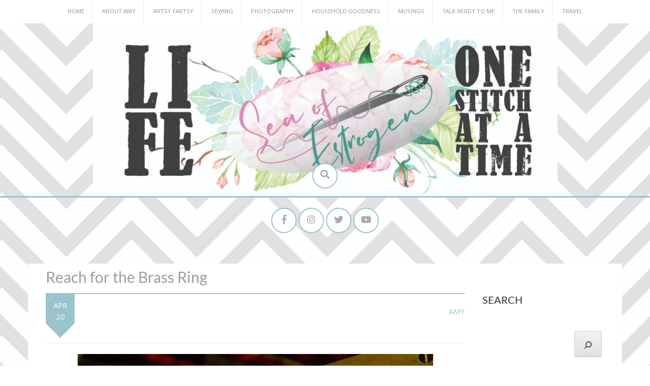

--- FILE ---
content_type: text/html; charset=UTF-8
request_url: https://seaofestrogen.com/2016/04/reach-for-the-brass-ring/
body_size: 17351
content:
<!DOCTYPE html>
<html lang="en-US">
<head>
    <meta charset="UTF-8">
    <meta name="viewport" content="width=device-width, initial-scale=1">
    <link rel="profile" href="http://gmpg.org/xfn/11">
    <link rel="pingback" href="https://seaofestrogen.com/xmlrpc.php">

    <title>Reach for the Brass Ring &#8211; Swimming In A Sea of Estrogen</title>
			<style>
			.spoontalk-social
			{
			color: white !important;
			text-align: center !important;
			margin-bottom:5px;
			border-radius:1%;

		    background:#FF99B3;
	
			line-height: 25px !important;
			width: 30px !important;
			height: 24px !important;
			font-size: 1em !important;
						
	
			}
			
		
.alignment { text-align:left; }
</style>
<meta name='robots' content='max-image-preview:large' />
	<style>img:is([sizes="auto" i], [sizes^="auto," i]) { contain-intrinsic-size: 3000px 1500px }</style>
	<link rel='dns-prefetch' href='//www.googletagmanager.com' />
<link rel='dns-prefetch' href='//fonts.googleapis.com' />
<link rel='dns-prefetch' href='//fonts.bunny.net' />
<link rel='dns-prefetch' href='//cdn.openshareweb.com' />
<link rel='dns-prefetch' href='//cdn.shareaholic.net' />
<link rel='dns-prefetch' href='//www.shareaholic.net' />
<link rel='dns-prefetch' href='//analytics.shareaholic.com' />
<link rel='dns-prefetch' href='//recs.shareaholic.com' />
<link rel='dns-prefetch' href='//partner.shareaholic.com' />
<link rel="alternate" type="application/rss+xml" title="Swimming In A Sea of Estrogen &raquo; Feed" href="https://seaofestrogen.com/feed/" />
<link rel="alternate" type="application/rss+xml" title="Swimming In A Sea of Estrogen &raquo; Comments Feed" href="https://seaofestrogen.com/comments/feed/" />
<!-- Shareaholic - https://www.shareaholic.com -->
<link rel='preload' href='//cdn.shareaholic.net/assets/pub/shareaholic.js' as='script'/>
<script data-no-minify='1' data-cfasync='false'>
_SHR_SETTINGS = {"endpoints":{"local_recs_url":"https:\/\/seaofestrogen.com\/wp-admin\/admin-ajax.php?action=shareaholic_permalink_related","ajax_url":"https:\/\/seaofestrogen.com\/wp-admin\/admin-ajax.php"},"site_id":"0ebf7d73c41d333ae7f3fca4d20be751","url_components":{"year":"2016","monthnum":"04","day":"20","hour":"18","minute":"30","second":"06","post_id":"13411","postname":"reach-for-the-brass-ring","category":"musings"}};
</script>
<script data-no-minify='1' data-cfasync='false' src='//cdn.shareaholic.net/assets/pub/shareaholic.js' data-shr-siteid='0ebf7d73c41d333ae7f3fca4d20be751' async ></script>

<!-- Shareaholic Content Tags -->
<meta name='shareaholic:site_name' content='Swimming In A Sea of Estrogen' />
<meta name='shareaholic:language' content='en-US' />
<meta name='shareaholic:url' content='https://seaofestrogen.com/2016/04/reach-for-the-brass-ring/' />
<meta name='shareaholic:keywords' content='tag:amy, tag:family, tag:inspiring words, tag:nana, cat:musings, type:post' />
<meta name='shareaholic:article_published_time' content='2016-04-20T18:30:06-07:00' />
<meta name='shareaholic:article_modified_time' content='2016-05-17T14:57:08-07:00' />
<meta name='shareaholic:shareable_page' content='true' />
<meta name='shareaholic:article_author_name' content='Amy' />
<meta name='shareaholic:site_id' content='0ebf7d73c41d333ae7f3fca4d20be751' />
<meta name='shareaholic:wp_version' content='9.7.13' />
<meta name='shareaholic:image' content='https://seaofestrogen.com/wp-content/uploads/2016/04/Luxe-Adventure-Traveler-Missoula-Montana-3-300x225.jpg' />
<!-- Shareaholic Content Tags End -->
<script type="text/javascript">
/* <![CDATA[ */
window._wpemojiSettings = {"baseUrl":"https:\/\/s.w.org\/images\/core\/emoji\/16.0.1\/72x72\/","ext":".png","svgUrl":"https:\/\/s.w.org\/images\/core\/emoji\/16.0.1\/svg\/","svgExt":".svg","source":{"concatemoji":"https:\/\/seaofestrogen.com\/wp-includes\/js\/wp-emoji-release.min.js?ver=6.8.3"}};
/*! This file is auto-generated */
!function(s,n){var o,i,e;function c(e){try{var t={supportTests:e,timestamp:(new Date).valueOf()};sessionStorage.setItem(o,JSON.stringify(t))}catch(e){}}function p(e,t,n){e.clearRect(0,0,e.canvas.width,e.canvas.height),e.fillText(t,0,0);var t=new Uint32Array(e.getImageData(0,0,e.canvas.width,e.canvas.height).data),a=(e.clearRect(0,0,e.canvas.width,e.canvas.height),e.fillText(n,0,0),new Uint32Array(e.getImageData(0,0,e.canvas.width,e.canvas.height).data));return t.every(function(e,t){return e===a[t]})}function u(e,t){e.clearRect(0,0,e.canvas.width,e.canvas.height),e.fillText(t,0,0);for(var n=e.getImageData(16,16,1,1),a=0;a<n.data.length;a++)if(0!==n.data[a])return!1;return!0}function f(e,t,n,a){switch(t){case"flag":return n(e,"\ud83c\udff3\ufe0f\u200d\u26a7\ufe0f","\ud83c\udff3\ufe0f\u200b\u26a7\ufe0f")?!1:!n(e,"\ud83c\udde8\ud83c\uddf6","\ud83c\udde8\u200b\ud83c\uddf6")&&!n(e,"\ud83c\udff4\udb40\udc67\udb40\udc62\udb40\udc65\udb40\udc6e\udb40\udc67\udb40\udc7f","\ud83c\udff4\u200b\udb40\udc67\u200b\udb40\udc62\u200b\udb40\udc65\u200b\udb40\udc6e\u200b\udb40\udc67\u200b\udb40\udc7f");case"emoji":return!a(e,"\ud83e\udedf")}return!1}function g(e,t,n,a){var r="undefined"!=typeof WorkerGlobalScope&&self instanceof WorkerGlobalScope?new OffscreenCanvas(300,150):s.createElement("canvas"),o=r.getContext("2d",{willReadFrequently:!0}),i=(o.textBaseline="top",o.font="600 32px Arial",{});return e.forEach(function(e){i[e]=t(o,e,n,a)}),i}function t(e){var t=s.createElement("script");t.src=e,t.defer=!0,s.head.appendChild(t)}"undefined"!=typeof Promise&&(o="wpEmojiSettingsSupports",i=["flag","emoji"],n.supports={everything:!0,everythingExceptFlag:!0},e=new Promise(function(e){s.addEventListener("DOMContentLoaded",e,{once:!0})}),new Promise(function(t){var n=function(){try{var e=JSON.parse(sessionStorage.getItem(o));if("object"==typeof e&&"number"==typeof e.timestamp&&(new Date).valueOf()<e.timestamp+604800&&"object"==typeof e.supportTests)return e.supportTests}catch(e){}return null}();if(!n){if("undefined"!=typeof Worker&&"undefined"!=typeof OffscreenCanvas&&"undefined"!=typeof URL&&URL.createObjectURL&&"undefined"!=typeof Blob)try{var e="postMessage("+g.toString()+"("+[JSON.stringify(i),f.toString(),p.toString(),u.toString()].join(",")+"));",a=new Blob([e],{type:"text/javascript"}),r=new Worker(URL.createObjectURL(a),{name:"wpTestEmojiSupports"});return void(r.onmessage=function(e){c(n=e.data),r.terminate(),t(n)})}catch(e){}c(n=g(i,f,p,u))}t(n)}).then(function(e){for(var t in e)n.supports[t]=e[t],n.supports.everything=n.supports.everything&&n.supports[t],"flag"!==t&&(n.supports.everythingExceptFlag=n.supports.everythingExceptFlag&&n.supports[t]);n.supports.everythingExceptFlag=n.supports.everythingExceptFlag&&!n.supports.flag,n.DOMReady=!1,n.readyCallback=function(){n.DOMReady=!0}}).then(function(){return e}).then(function(){var e;n.supports.everything||(n.readyCallback(),(e=n.source||{}).concatemoji?t(e.concatemoji):e.wpemoji&&e.twemoji&&(t(e.twemoji),t(e.wpemoji)))}))}((window,document),window._wpemojiSettings);
/* ]]> */
</script>
<style id='wp-emoji-styles-inline-css' type='text/css'>

	img.wp-smiley, img.emoji {
		display: inline !important;
		border: none !important;
		box-shadow: none !important;
		height: 1em !important;
		width: 1em !important;
		margin: 0 0.07em !important;
		vertical-align: -0.1em !important;
		background: none !important;
		padding: 0 !important;
	}
</style>
<link rel='stylesheet' id='wp-block-library-css' href='https://seaofestrogen.com/wp-includes/css/dist/block-library/style.min.css?ver=6.8.3' type='text/css' media='all' />
<style id='classic-theme-styles-inline-css' type='text/css'>
/*! This file is auto-generated */
.wp-block-button__link{color:#fff;background-color:#32373c;border-radius:9999px;box-shadow:none;text-decoration:none;padding:calc(.667em + 2px) calc(1.333em + 2px);font-size:1.125em}.wp-block-file__button{background:#32373c;color:#fff;text-decoration:none}
</style>
<style id='global-styles-inline-css' type='text/css'>
:root{--wp--preset--aspect-ratio--square: 1;--wp--preset--aspect-ratio--4-3: 4/3;--wp--preset--aspect-ratio--3-4: 3/4;--wp--preset--aspect-ratio--3-2: 3/2;--wp--preset--aspect-ratio--2-3: 2/3;--wp--preset--aspect-ratio--16-9: 16/9;--wp--preset--aspect-ratio--9-16: 9/16;--wp--preset--color--black: #000000;--wp--preset--color--cyan-bluish-gray: #abb8c3;--wp--preset--color--white: #ffffff;--wp--preset--color--pale-pink: #f78da7;--wp--preset--color--vivid-red: #cf2e2e;--wp--preset--color--luminous-vivid-orange: #ff6900;--wp--preset--color--luminous-vivid-amber: #fcb900;--wp--preset--color--light-green-cyan: #7bdcb5;--wp--preset--color--vivid-green-cyan: #00d084;--wp--preset--color--pale-cyan-blue: #8ed1fc;--wp--preset--color--vivid-cyan-blue: #0693e3;--wp--preset--color--vivid-purple: #9b51e0;--wp--preset--gradient--vivid-cyan-blue-to-vivid-purple: linear-gradient(135deg,rgba(6,147,227,1) 0%,rgb(155,81,224) 100%);--wp--preset--gradient--light-green-cyan-to-vivid-green-cyan: linear-gradient(135deg,rgb(122,220,180) 0%,rgb(0,208,130) 100%);--wp--preset--gradient--luminous-vivid-amber-to-luminous-vivid-orange: linear-gradient(135deg,rgba(252,185,0,1) 0%,rgba(255,105,0,1) 100%);--wp--preset--gradient--luminous-vivid-orange-to-vivid-red: linear-gradient(135deg,rgba(255,105,0,1) 0%,rgb(207,46,46) 100%);--wp--preset--gradient--very-light-gray-to-cyan-bluish-gray: linear-gradient(135deg,rgb(238,238,238) 0%,rgb(169,184,195) 100%);--wp--preset--gradient--cool-to-warm-spectrum: linear-gradient(135deg,rgb(74,234,220) 0%,rgb(151,120,209) 20%,rgb(207,42,186) 40%,rgb(238,44,130) 60%,rgb(251,105,98) 80%,rgb(254,248,76) 100%);--wp--preset--gradient--blush-light-purple: linear-gradient(135deg,rgb(255,206,236) 0%,rgb(152,150,240) 100%);--wp--preset--gradient--blush-bordeaux: linear-gradient(135deg,rgb(254,205,165) 0%,rgb(254,45,45) 50%,rgb(107,0,62) 100%);--wp--preset--gradient--luminous-dusk: linear-gradient(135deg,rgb(255,203,112) 0%,rgb(199,81,192) 50%,rgb(65,88,208) 100%);--wp--preset--gradient--pale-ocean: linear-gradient(135deg,rgb(255,245,203) 0%,rgb(182,227,212) 50%,rgb(51,167,181) 100%);--wp--preset--gradient--electric-grass: linear-gradient(135deg,rgb(202,248,128) 0%,rgb(113,206,126) 100%);--wp--preset--gradient--midnight: linear-gradient(135deg,rgb(2,3,129) 0%,rgb(40,116,252) 100%);--wp--preset--font-size--small: 13px;--wp--preset--font-size--medium: 20px;--wp--preset--font-size--large: 36px;--wp--preset--font-size--x-large: 42px;--wp--preset--spacing--20: 0.44rem;--wp--preset--spacing--30: 0.67rem;--wp--preset--spacing--40: 1rem;--wp--preset--spacing--50: 1.5rem;--wp--preset--spacing--60: 2.25rem;--wp--preset--spacing--70: 3.38rem;--wp--preset--spacing--80: 5.06rem;--wp--preset--shadow--natural: 6px 6px 9px rgba(0, 0, 0, 0.2);--wp--preset--shadow--deep: 12px 12px 50px rgba(0, 0, 0, 0.4);--wp--preset--shadow--sharp: 6px 6px 0px rgba(0, 0, 0, 0.2);--wp--preset--shadow--outlined: 6px 6px 0px -3px rgba(255, 255, 255, 1), 6px 6px rgba(0, 0, 0, 1);--wp--preset--shadow--crisp: 6px 6px 0px rgba(0, 0, 0, 1);}:where(.is-layout-flex){gap: 0.5em;}:where(.is-layout-grid){gap: 0.5em;}body .is-layout-flex{display: flex;}.is-layout-flex{flex-wrap: wrap;align-items: center;}.is-layout-flex > :is(*, div){margin: 0;}body .is-layout-grid{display: grid;}.is-layout-grid > :is(*, div){margin: 0;}:where(.wp-block-columns.is-layout-flex){gap: 2em;}:where(.wp-block-columns.is-layout-grid){gap: 2em;}:where(.wp-block-post-template.is-layout-flex){gap: 1.25em;}:where(.wp-block-post-template.is-layout-grid){gap: 1.25em;}.has-black-color{color: var(--wp--preset--color--black) !important;}.has-cyan-bluish-gray-color{color: var(--wp--preset--color--cyan-bluish-gray) !important;}.has-white-color{color: var(--wp--preset--color--white) !important;}.has-pale-pink-color{color: var(--wp--preset--color--pale-pink) !important;}.has-vivid-red-color{color: var(--wp--preset--color--vivid-red) !important;}.has-luminous-vivid-orange-color{color: var(--wp--preset--color--luminous-vivid-orange) !important;}.has-luminous-vivid-amber-color{color: var(--wp--preset--color--luminous-vivid-amber) !important;}.has-light-green-cyan-color{color: var(--wp--preset--color--light-green-cyan) !important;}.has-vivid-green-cyan-color{color: var(--wp--preset--color--vivid-green-cyan) !important;}.has-pale-cyan-blue-color{color: var(--wp--preset--color--pale-cyan-blue) !important;}.has-vivid-cyan-blue-color{color: var(--wp--preset--color--vivid-cyan-blue) !important;}.has-vivid-purple-color{color: var(--wp--preset--color--vivid-purple) !important;}.has-black-background-color{background-color: var(--wp--preset--color--black) !important;}.has-cyan-bluish-gray-background-color{background-color: var(--wp--preset--color--cyan-bluish-gray) !important;}.has-white-background-color{background-color: var(--wp--preset--color--white) !important;}.has-pale-pink-background-color{background-color: var(--wp--preset--color--pale-pink) !important;}.has-vivid-red-background-color{background-color: var(--wp--preset--color--vivid-red) !important;}.has-luminous-vivid-orange-background-color{background-color: var(--wp--preset--color--luminous-vivid-orange) !important;}.has-luminous-vivid-amber-background-color{background-color: var(--wp--preset--color--luminous-vivid-amber) !important;}.has-light-green-cyan-background-color{background-color: var(--wp--preset--color--light-green-cyan) !important;}.has-vivid-green-cyan-background-color{background-color: var(--wp--preset--color--vivid-green-cyan) !important;}.has-pale-cyan-blue-background-color{background-color: var(--wp--preset--color--pale-cyan-blue) !important;}.has-vivid-cyan-blue-background-color{background-color: var(--wp--preset--color--vivid-cyan-blue) !important;}.has-vivid-purple-background-color{background-color: var(--wp--preset--color--vivid-purple) !important;}.has-black-border-color{border-color: var(--wp--preset--color--black) !important;}.has-cyan-bluish-gray-border-color{border-color: var(--wp--preset--color--cyan-bluish-gray) !important;}.has-white-border-color{border-color: var(--wp--preset--color--white) !important;}.has-pale-pink-border-color{border-color: var(--wp--preset--color--pale-pink) !important;}.has-vivid-red-border-color{border-color: var(--wp--preset--color--vivid-red) !important;}.has-luminous-vivid-orange-border-color{border-color: var(--wp--preset--color--luminous-vivid-orange) !important;}.has-luminous-vivid-amber-border-color{border-color: var(--wp--preset--color--luminous-vivid-amber) !important;}.has-light-green-cyan-border-color{border-color: var(--wp--preset--color--light-green-cyan) !important;}.has-vivid-green-cyan-border-color{border-color: var(--wp--preset--color--vivid-green-cyan) !important;}.has-pale-cyan-blue-border-color{border-color: var(--wp--preset--color--pale-cyan-blue) !important;}.has-vivid-cyan-blue-border-color{border-color: var(--wp--preset--color--vivid-cyan-blue) !important;}.has-vivid-purple-border-color{border-color: var(--wp--preset--color--vivid-purple) !important;}.has-vivid-cyan-blue-to-vivid-purple-gradient-background{background: var(--wp--preset--gradient--vivid-cyan-blue-to-vivid-purple) !important;}.has-light-green-cyan-to-vivid-green-cyan-gradient-background{background: var(--wp--preset--gradient--light-green-cyan-to-vivid-green-cyan) !important;}.has-luminous-vivid-amber-to-luminous-vivid-orange-gradient-background{background: var(--wp--preset--gradient--luminous-vivid-amber-to-luminous-vivid-orange) !important;}.has-luminous-vivid-orange-to-vivid-red-gradient-background{background: var(--wp--preset--gradient--luminous-vivid-orange-to-vivid-red) !important;}.has-very-light-gray-to-cyan-bluish-gray-gradient-background{background: var(--wp--preset--gradient--very-light-gray-to-cyan-bluish-gray) !important;}.has-cool-to-warm-spectrum-gradient-background{background: var(--wp--preset--gradient--cool-to-warm-spectrum) !important;}.has-blush-light-purple-gradient-background{background: var(--wp--preset--gradient--blush-light-purple) !important;}.has-blush-bordeaux-gradient-background{background: var(--wp--preset--gradient--blush-bordeaux) !important;}.has-luminous-dusk-gradient-background{background: var(--wp--preset--gradient--luminous-dusk) !important;}.has-pale-ocean-gradient-background{background: var(--wp--preset--gradient--pale-ocean) !important;}.has-electric-grass-gradient-background{background: var(--wp--preset--gradient--electric-grass) !important;}.has-midnight-gradient-background{background: var(--wp--preset--gradient--midnight) !important;}.has-small-font-size{font-size: var(--wp--preset--font-size--small) !important;}.has-medium-font-size{font-size: var(--wp--preset--font-size--medium) !important;}.has-large-font-size{font-size: var(--wp--preset--font-size--large) !important;}.has-x-large-font-size{font-size: var(--wp--preset--font-size--x-large) !important;}
:where(.wp-block-post-template.is-layout-flex){gap: 1.25em;}:where(.wp-block-post-template.is-layout-grid){gap: 1.25em;}
:where(.wp-block-columns.is-layout-flex){gap: 2em;}:where(.wp-block-columns.is-layout-grid){gap: 2em;}
:root :where(.wp-block-pullquote){font-size: 1.5em;line-height: 1.6;}
</style>
<link rel='stylesheet' id='css_for_fa_icon-css' href='https://seaofestrogen.com/wp-content/plugins/spoontalk-social-media-icons-widget/inc/css/font-awesome-4.0.3/css/font-awesome.min.css?ver=6.8.3' type='text/css' media='all' />
<link rel='stylesheet' id='css_for_hover_effect-css' href='https://seaofestrogen.com/wp-content/plugins/spoontalk-social-media-icons-widget/inc/css/hover.css?ver=6.8.3' type='text/css' media='all' />
<link rel='stylesheet' id='wp-components-css' href='https://seaofestrogen.com/wp-includes/css/dist/components/style.min.css?ver=6.8.3' type='text/css' media='all' />
<link rel='stylesheet' id='godaddy-styles-css' href='https://seaofestrogen.com/wp-content/mu-plugins/vendor/wpex/godaddy-launch/includes/Dependencies/GoDaddy/Styles/build/latest.css?ver=2.0.2' type='text/css' media='all' />
<link rel='stylesheet' id='revive-style-css' href='https://seaofestrogen.com/wp-content/themes/revive/style.css?ver=1231' type='text/css' media='all' />
<link rel='stylesheet' id='revive-title-font-css' href='//fonts.googleapis.com/css?family=Lato%3A100%2C300%2C400%2C700&#038;ver=6.8.3' type='text/css' media='all' />
<link rel='stylesheet' id='revive-body-font-css' href='//fonts.googleapis.com/css?family=Khula%3A100%2C300%2C400%2C700&#038;ver=6.8.3' type='text/css' media='all' />
<link rel='stylesheet' id='font-awesome-css' href='https://seaofestrogen.com/wp-content/themes/revive/assets/font-awesome/css/fontawesome-all.min.css?ver=6.8.3' type='text/css' media='all' />
<link rel='stylesheet' id='nivo-slider-css' href='https://seaofestrogen.com/wp-content/themes/revive/assets/css/nivo-slider.css?ver=6.8.3' type='text/css' media='all' />
<link rel='stylesheet' id='nivo-slider-skin-css' href='https://seaofestrogen.com/wp-content/themes/revive/assets/css/nivo-default/default.css?ver=6.8.3' type='text/css' media='all' />
<link rel='stylesheet' id='bootstrap-css' href='https://seaofestrogen.com/wp-content/themes/revive/assets/bootstrap/css/bootstrap.min.css?ver=6.8.3' type='text/css' media='all' />
<link rel='stylesheet' id='flex-image-css' href='https://seaofestrogen.com/wp-content/themes/revive/assets/css/jquery.flex-images.css?ver=6.8.3' type='text/css' media='all' />
<link rel='stylesheet' id='hover-css' href='https://seaofestrogen.com/wp-content/themes/revive/assets/css/hover.min.css?ver=6.8.3' type='text/css' media='all' />
<link rel='stylesheet' id='revive-main-theme-style-css' href='https://seaofestrogen.com/wp-content/themes/revive/assets/theme-styles/css/default.css' type='text/css' media='all' />
<link rel='stylesheet' id='sab-font-css' href='https://fonts.bunny.net/css?family=Lato:400,700,400italic,700italic|Architects+Daughter:400,700,400italic,700italic&#038;subset=cyrillic-ext' type='text/css' media='all' />
<link rel='stylesheet' id='gem-base-css' href='https://seaofestrogen.com/wp-content/plugins/godaddy-email-marketing-sign-up-forms/css/gem.min.css?ver=1.4.3' type='text/css' media='all' />
<script type="text/javascript" src="https://seaofestrogen.com/wp-includes/js/jquery/jquery.min.js?ver=3.7.1" id="jquery-core-js"></script>
<script type="text/javascript" src="https://seaofestrogen.com/wp-includes/js/jquery/jquery-migrate.min.js?ver=3.4.1" id="jquery-migrate-js"></script>
<script type="text/javascript" src="https://seaofestrogen.com/wp-content/themes/revive/js/jquery-scrolltofixed-min.js?ver=6.8.3" id="revive-sticky-sidebar-js-js"></script>
<script type="text/javascript" src="https://seaofestrogen.com/wp-content/themes/revive/js/custom.js?ver=6.8.3" id="revive-custom-js-js"></script>

<!-- Google tag (gtag.js) snippet added by Site Kit -->
<!-- Google Analytics snippet added by Site Kit -->
<script type="text/javascript" src="https://www.googletagmanager.com/gtag/js?id=GT-5MJD7JG" id="google_gtagjs-js" async></script>
<script type="text/javascript" id="google_gtagjs-js-after">
/* <![CDATA[ */
window.dataLayer = window.dataLayer || [];function gtag(){dataLayer.push(arguments);}
gtag("set","linker",{"domains":["seaofestrogen.com"]});
gtag("js", new Date());
gtag("set", "developer_id.dZTNiMT", true);
gtag("config", "GT-5MJD7JG");
/* ]]> */
</script>
<link rel="https://api.w.org/" href="https://seaofestrogen.com/wp-json/" /><link rel="alternate" title="JSON" type="application/json" href="https://seaofestrogen.com/wp-json/wp/v2/posts/13411" /><link rel="EditURI" type="application/rsd+xml" title="RSD" href="https://seaofestrogen.com/xmlrpc.php?rsd" />
<meta name="generator" content="WordPress 6.8.3" />
<link rel="canonical" href="https://seaofestrogen.com/2016/04/reach-for-the-brass-ring/" />
<link rel='shortlink' href='https://seaofestrogen.com/?p=13411' />
<link rel="alternate" title="oEmbed (JSON)" type="application/json+oembed" href="https://seaofestrogen.com/wp-json/oembed/1.0/embed?url=https%3A%2F%2Fseaofestrogen.com%2F2016%2F04%2Freach-for-the-brass-ring%2F" />
<link rel="alternate" title="oEmbed (XML)" type="text/xml+oembed" href="https://seaofestrogen.com/wp-json/oembed/1.0/embed?url=https%3A%2F%2Fseaofestrogen.com%2F2016%2F04%2Freach-for-the-brass-ring%2F&#038;format=xml" />
<meta name="generator" content="Site Kit by Google 1.165.0" />          <style>
          .has-post-thumbnail img.wp-post-image, 
          .attachment-twentyseventeen-featured-image.wp-post-image { display: none !important; }          
          </style>		<script type="text/javascript" async defer data-pin-color=""  data-pin-hover="true"
			src="https://seaofestrogen.com/wp-content/plugins/pinterest-pin-it-button-on-image-hover-and-post/js/pinit.js"></script>
		<style id='custom-css-mods'>#masthead #site-logo img { transform-origin: center; }.title-font, h1, h2, .section-title { font-family: Lato; }body { font-family: Khula; }#masthead h2.site-description { color: #FFF; }#masthead .site-branding #text-title-desc { display: none; }#primary-mono .contact-us .entry-header { display:none; }#top-menu{
                   float: none;
                   text-align: center;
                   }
                  #menu-my-menu ul{
                   text-align:left;
                   }
                   #footer-menu{
                   float: none;
                   text-align: center;
                   }
                 </style>	<style>
	#masthead {
			background-image: url(https://seaofestrogen.com/wp-content/uploads/2023/11/cropped-Sea-of-Estrogen-Blog-Banner-scaled-1.jpg);
			background-size: contain;
			background-position-x: center;
			background-repeat: no-repeat;
		}
	</style>	
	<style type="text/css" id="custom-background-css">
body.custom-background { background-image: url("https://seaofestrogen.com/wp-content/uploads/2015/11/chevron-graywhite-9385.png"); background-position: left top; background-size: auto; background-repeat: repeat; background-attachment: scroll; }
</style>
	<style type="text/css">.saboxplugin-wrap{-webkit-box-sizing:border-box;-moz-box-sizing:border-box;-ms-box-sizing:border-box;box-sizing:border-box;border:1px solid #eee;width:100%;clear:both;display:block;overflow:hidden;word-wrap:break-word;position:relative}.saboxplugin-wrap .saboxplugin-gravatar{float:left;padding:0 20px 20px 20px}.saboxplugin-wrap .saboxplugin-gravatar img{max-width:100px;height:auto;border-radius:0;}.saboxplugin-wrap .saboxplugin-authorname{font-size:18px;line-height:1;margin:20px 0 0 20px;display:block}.saboxplugin-wrap .saboxplugin-authorname a{text-decoration:none}.saboxplugin-wrap .saboxplugin-authorname a:focus{outline:0}.saboxplugin-wrap .saboxplugin-desc{display:block;margin:5px 20px}.saboxplugin-wrap .saboxplugin-desc a{text-decoration:underline}.saboxplugin-wrap .saboxplugin-desc p{margin:5px 0 12px}.saboxplugin-wrap .saboxplugin-web{margin:0 20px 15px;text-align:left}.saboxplugin-wrap .sab-web-position{text-align:right}.saboxplugin-wrap .saboxplugin-web a{color:#ccc;text-decoration:none}.saboxplugin-wrap .saboxplugin-socials{position:relative;display:block;background:#fcfcfc;padding:5px;border-top:1px solid #eee}.saboxplugin-wrap .saboxplugin-socials a svg{width:20px;height:20px}.saboxplugin-wrap .saboxplugin-socials a svg .st2{fill:#fff; transform-origin:center center;}.saboxplugin-wrap .saboxplugin-socials a svg .st1{fill:rgba(0,0,0,.3)}.saboxplugin-wrap .saboxplugin-socials a:hover{opacity:.8;-webkit-transition:opacity .4s;-moz-transition:opacity .4s;-o-transition:opacity .4s;transition:opacity .4s;box-shadow:none!important;-webkit-box-shadow:none!important}.saboxplugin-wrap .saboxplugin-socials .saboxplugin-icon-color{box-shadow:none;padding:0;border:0;-webkit-transition:opacity .4s;-moz-transition:opacity .4s;-o-transition:opacity .4s;transition:opacity .4s;display:inline-block;color:#fff;font-size:0;text-decoration:inherit;margin:5px;-webkit-border-radius:0;-moz-border-radius:0;-ms-border-radius:0;-o-border-radius:0;border-radius:0;overflow:hidden}.saboxplugin-wrap .saboxplugin-socials .saboxplugin-icon-grey{text-decoration:inherit;box-shadow:none;position:relative;display:-moz-inline-stack;display:inline-block;vertical-align:middle;zoom:1;margin:10px 5px;color:#444;fill:#444}.clearfix:after,.clearfix:before{content:' ';display:table;line-height:0;clear:both}.ie7 .clearfix{zoom:1}.saboxplugin-socials.sabox-colored .saboxplugin-icon-color .sab-twitch{border-color:#38245c}.saboxplugin-socials.sabox-colored .saboxplugin-icon-color .sab-behance{border-color:#003eb0}.saboxplugin-socials.sabox-colored .saboxplugin-icon-color .sab-deviantart{border-color:#036824}.saboxplugin-socials.sabox-colored .saboxplugin-icon-color .sab-digg{border-color:#00327c}.saboxplugin-socials.sabox-colored .saboxplugin-icon-color .sab-dribbble{border-color:#ba1655}.saboxplugin-socials.sabox-colored .saboxplugin-icon-color .sab-facebook{border-color:#1e2e4f}.saboxplugin-socials.sabox-colored .saboxplugin-icon-color .sab-flickr{border-color:#003576}.saboxplugin-socials.sabox-colored .saboxplugin-icon-color .sab-github{border-color:#264874}.saboxplugin-socials.sabox-colored .saboxplugin-icon-color .sab-google{border-color:#0b51c5}.saboxplugin-socials.sabox-colored .saboxplugin-icon-color .sab-html5{border-color:#902e13}.saboxplugin-socials.sabox-colored .saboxplugin-icon-color .sab-instagram{border-color:#1630aa}.saboxplugin-socials.sabox-colored .saboxplugin-icon-color .sab-linkedin{border-color:#00344f}.saboxplugin-socials.sabox-colored .saboxplugin-icon-color .sab-pinterest{border-color:#5b040e}.saboxplugin-socials.sabox-colored .saboxplugin-icon-color .sab-reddit{border-color:#992900}.saboxplugin-socials.sabox-colored .saboxplugin-icon-color .sab-rss{border-color:#a43b0a}.saboxplugin-socials.sabox-colored .saboxplugin-icon-color .sab-sharethis{border-color:#5d8420}.saboxplugin-socials.sabox-colored .saboxplugin-icon-color .sab-soundcloud{border-color:#995200}.saboxplugin-socials.sabox-colored .saboxplugin-icon-color .sab-spotify{border-color:#0f612c}.saboxplugin-socials.sabox-colored .saboxplugin-icon-color .sab-stackoverflow{border-color:#a95009}.saboxplugin-socials.sabox-colored .saboxplugin-icon-color .sab-steam{border-color:#006388}.saboxplugin-socials.sabox-colored .saboxplugin-icon-color .sab-user_email{border-color:#b84e05}.saboxplugin-socials.sabox-colored .saboxplugin-icon-color .sab-tumblr{border-color:#10151b}.saboxplugin-socials.sabox-colored .saboxplugin-icon-color .sab-twitter{border-color:#0967a0}.saboxplugin-socials.sabox-colored .saboxplugin-icon-color .sab-vimeo{border-color:#0d7091}.saboxplugin-socials.sabox-colored .saboxplugin-icon-color .sab-windows{border-color:#003f71}.saboxplugin-socials.sabox-colored .saboxplugin-icon-color .sab-whatsapp{border-color:#003f71}.saboxplugin-socials.sabox-colored .saboxplugin-icon-color .sab-wordpress{border-color:#0f3647}.saboxplugin-socials.sabox-colored .saboxplugin-icon-color .sab-yahoo{border-color:#14002d}.saboxplugin-socials.sabox-colored .saboxplugin-icon-color .sab-youtube{border-color:#900}.saboxplugin-socials.sabox-colored .saboxplugin-icon-color .sab-xing{border-color:#000202}.saboxplugin-socials.sabox-colored .saboxplugin-icon-color .sab-mixcloud{border-color:#2475a0}.saboxplugin-socials.sabox-colored .saboxplugin-icon-color .sab-vk{border-color:#243549}.saboxplugin-socials.sabox-colored .saboxplugin-icon-color .sab-medium{border-color:#00452c}.saboxplugin-socials.sabox-colored .saboxplugin-icon-color .sab-quora{border-color:#420e00}.saboxplugin-socials.sabox-colored .saboxplugin-icon-color .sab-meetup{border-color:#9b181c}.saboxplugin-socials.sabox-colored .saboxplugin-icon-color .sab-goodreads{border-color:#000}.saboxplugin-socials.sabox-colored .saboxplugin-icon-color .sab-snapchat{border-color:#999700}.saboxplugin-socials.sabox-colored .saboxplugin-icon-color .sab-500px{border-color:#00557f}.saboxplugin-socials.sabox-colored .saboxplugin-icon-color .sab-mastodont{border-color:#185886}.sabox-plus-item{margin-bottom:20px}@media screen and (max-width:480px){.saboxplugin-wrap{text-align:center}.saboxplugin-wrap .saboxplugin-gravatar{float:none;padding:20px 0;text-align:center;margin:0 auto;display:block}.saboxplugin-wrap .saboxplugin-gravatar img{float:none;display:inline-block;display:-moz-inline-stack;vertical-align:middle;zoom:1}.saboxplugin-wrap .saboxplugin-desc{margin:0 10px 20px;text-align:center}.saboxplugin-wrap .saboxplugin-authorname{text-align:center;margin:10px 0 20px}}body .saboxplugin-authorname a,body .saboxplugin-authorname a:hover{box-shadow:none;-webkit-box-shadow:none}a.sab-profile-edit{font-size:16px!important;line-height:1!important}.sab-edit-settings a,a.sab-profile-edit{color:#0073aa!important;box-shadow:none!important;-webkit-box-shadow:none!important}.sab-edit-settings{margin-right:15px;position:absolute;right:0;z-index:2;bottom:10px;line-height:20px}.sab-edit-settings i{margin-left:5px}.saboxplugin-socials{line-height:1!important}.rtl .saboxplugin-wrap .saboxplugin-gravatar{float:right}.rtl .saboxplugin-wrap .saboxplugin-authorname{display:flex;align-items:center}.rtl .saboxplugin-wrap .saboxplugin-authorname .sab-profile-edit{margin-right:10px}.rtl .sab-edit-settings{right:auto;left:0}img.sab-custom-avatar{max-width:75px;}.saboxplugin-wrap {border-color:#97c0c6;}.saboxplugin-wrap .saboxplugin-socials {border-color:#97c0c6;}.saboxplugin-wrap{ border-width: 5px; }.saboxplugin-wrap .saboxplugin-socials .saboxplugin-icon-color {-webkit-border-radius:50%;-moz-border-radius:50%;-ms-border-radius:50%;-o-border-radius:50%;border-radius:50%;}.saboxplugin-wrap .saboxplugin-socials .saboxplugin-icon-color {-webkit-transition: all 0.3s ease-in-out;-moz-transition: all 0.3s ease-in-out;-o-transition: all 0.3s ease-in-out;-ms-transition: all 0.3s ease-in-out;transition: all 0.3s ease-in-out;}.saboxplugin-wrap .saboxplugin-socials .saboxplugin-icon-color:hover,.saboxplugin-wrap .saboxplugin-socials .saboxplugin-icon-grey:hover {-webkit-transform: rotate(360deg);-moz-transform: rotate(360deg);-o-transform: rotate(360deg);-ms-transform: rotate(360deg);transform: rotate(360deg);}.saboxplugin-wrap .saboxplugin-socials .saboxplugin-icon-color svg {border-width: 1px;border-style:solid;border-radius:50%}.saboxplugin-wrap .saboxplugin-socials .saboxplugin-icon-grey {color:#018fa5; fill:#018fa5;}.saboxplugin-wrap .saboxplugin-authorname a,.saboxplugin-wrap .saboxplugin-authorname span {color:#ffffff;}.saboxplugin-wrap .saboxplugin-authorname {font-family:"Lato";}.saboxplugin-wrap .saboxplugin-desc {font-family:Architects Daughter;}.saboxplugin-wrap {margin-top:0px; margin-bottom:0px; padding: 0px 0px }.saboxplugin-wrap .saboxplugin-authorname {font-size:24px; line-height:31px;}.saboxplugin-wrap .saboxplugin-desc p, .saboxplugin-wrap .saboxplugin-desc {font-size:18px !important; line-height:25px !important;}.saboxplugin-wrap .saboxplugin-web {font-size:14px;}.saboxplugin-wrap .saboxplugin-socials a svg {width:48px;height:48px;}</style><link rel="icon" href="https://seaofestrogen.com/wp-content/uploads/2023/11/cropped-cropped-Sea-of-Estrogen-Blog-Banner-scaled-1-32x32.jpg" sizes="32x32" />
<link rel="icon" href="https://seaofestrogen.com/wp-content/uploads/2023/11/cropped-cropped-Sea-of-Estrogen-Blog-Banner-scaled-1-192x192.jpg" sizes="192x192" />
<link rel="apple-touch-icon" href="https://seaofestrogen.com/wp-content/uploads/2023/11/cropped-cropped-Sea-of-Estrogen-Blog-Banner-scaled-1-180x180.jpg" />
<meta name="msapplication-TileImage" content="https://seaofestrogen.com/wp-content/uploads/2023/11/cropped-cropped-Sea-of-Estrogen-Blog-Banner-scaled-1-270x270.jpg" />
</head>
<body class="wp-singular post-template-default single single-post postid-13411 single-format-standard custom-background wp-theme-revive group-blog">
<div id="page" class="hfeed site">
	<a class="skip-link screen-reader-text" href="#content">Skip to content</a>

    <div id="jumbosearch">
    <span class="fa fa-remove closeicon"></span>
    <div class="form">
        <form role="search" method="get" class="search-form" action="https://seaofestrogen.com/">
				<label>
					<span class="screen-reader-text">Search for:</span>
					<input type="search" class="search-field" placeholder="Search &hellip;" value="" name="s" />
				</label>
				<input type="submit" class="search-submit" value="Search" />
			</form>    </div>
</div>
    <div id="top-bar">
    <div class="container">
        <div id="top-menu">
            <div class="menu-main-menu-container"><ul id="menu-main-menu" class="menu"><li id="menu-item-6759" class="menu-item menu-item-type-custom menu-item-object-custom menu-item-home menu-item-6759"><a href="https://seaofestrogen.com/">Home</a></li>
<li id="menu-item-16590" class="menu-item menu-item-type-post_type menu-item-object-page current_page_parent menu-item-16590"><a href="https://seaofestrogen.com/about-amy/">About Amy</a></li>
<li id="menu-item-6738" class="menu-item menu-item-type-taxonomy menu-item-object-category menu-item-has-children menu-item-6738"><a href="https://seaofestrogen.com/category/artsy-fartsy/">Artsy Fartsy</a>
<ul class="sub-menu">
	<li id="menu-item-6739" class="menu-item menu-item-type-taxonomy menu-item-object-category menu-item-6739"><a href="https://seaofestrogen.com/category/artsy-fartsy/art/">Art</a></li>
	<li id="menu-item-6740" class="menu-item menu-item-type-taxonomy menu-item-object-category menu-item-6740"><a href="https://seaofestrogen.com/category/artsy-fartsy/crochet/">Crochet</a></li>
	<li id="menu-item-6742" class="menu-item menu-item-type-taxonomy menu-item-object-category menu-item-6742"><a href="https://seaofestrogen.com/category/artsy-fartsy/scrapbooking/">Scrapbooking</a></li>
	<li id="menu-item-12113" class="menu-item menu-item-type-taxonomy menu-item-object-category menu-item-12113"><a href="https://seaofestrogen.com/category/artsy-fartsy/graphic-design/">Graphic Design</a></li>
</ul>
</li>
<li id="menu-item-6743" class="menu-item menu-item-type-taxonomy menu-item-object-category menu-item-has-children menu-item-6743"><a href="https://seaofestrogen.com/category/sewing/">Sewing</a>
<ul class="sub-menu">
	<li id="menu-item-19464" class="menu-item menu-item-type-taxonomy menu-item-object-category menu-item-19464"><a href="https://seaofestrogen.com/category/sewing/historical-sewing/">Historical Sewing</a></li>
</ul>
</li>
<li id="menu-item-6741" class="menu-item menu-item-type-taxonomy menu-item-object-category menu-item-has-children menu-item-6741"><a href="https://seaofestrogen.com/category/photography/">Photography</a>
<ul class="sub-menu">
	<li id="menu-item-11369" class="menu-item menu-item-type-taxonomy menu-item-object-category menu-item-11369"><a href="https://seaofestrogen.com/category/photography/just-for-fun/">Just For Fun</a></li>
	<li id="menu-item-11427" class="menu-item menu-item-type-taxonomy menu-item-object-category menu-item-11427"><a href="https://seaofestrogen.com/category/photography/fine-art-photography/">Fine Art Photography</a></li>
	<li id="menu-item-11430" class="menu-item menu-item-type-taxonomy menu-item-object-category menu-item-11430"><a href="https://seaofestrogen.com/category/photography/nature/">Nature</a></li>
	<li id="menu-item-11371" class="menu-item menu-item-type-taxonomy menu-item-object-category menu-item-11371"><a href="https://seaofestrogen.com/category/photography/portrait/">Portrait</a></li>
	<li id="menu-item-12026" class="menu-item menu-item-type-taxonomy menu-item-object-category menu-item-12026"><a href="https://seaofestrogen.com/category/photography/seniors-teens/">Seniors &#038; Teens</a></li>
	<li id="menu-item-11955" class="menu-item menu-item-type-taxonomy menu-item-object-category menu-item-11955"><a href="https://seaofestrogen.com/category/photography/weddings/">Weddings &#038; Engagements</a></li>
</ul>
</li>
<li id="menu-item-6744" class="menu-item menu-item-type-taxonomy menu-item-object-category menu-item-has-children menu-item-6744"><a href="https://seaofestrogen.com/category/household-goodness/">Household Goodness</a>
<ul class="sub-menu">
	<li id="menu-item-6745" class="menu-item menu-item-type-taxonomy menu-item-object-category menu-item-6745"><a href="https://seaofestrogen.com/category/household-goodness/all-things-kitchen/">All Things Kitchen</a></li>
	<li id="menu-item-6746" class="menu-item menu-item-type-taxonomy menu-item-object-category menu-item-6746"><a href="https://seaofestrogen.com/category/household-goodness/gardening/">Gardening</a></li>
	<li id="menu-item-6747" class="menu-item menu-item-type-taxonomy menu-item-object-category menu-item-6747"><a href="https://seaofestrogen.com/category/household-goodness/organize-my-life/">Organize My Life</a></li>
	<li id="menu-item-6748" class="menu-item menu-item-type-taxonomy menu-item-object-category menu-item-6748"><a href="https://seaofestrogen.com/category/household-goodness/the-house/">The House</a></li>
</ul>
</li>
<li id="menu-item-6749" class="menu-item menu-item-type-taxonomy menu-item-object-category current-post-ancestor current-menu-parent current-post-parent menu-item-has-children menu-item-6749"><a href="https://seaofestrogen.com/category/musings/">Musings</a>
<ul class="sub-menu">
	<li id="menu-item-11715" class="menu-item menu-item-type-taxonomy menu-item-object-category menu-item-11715"><a href="https://seaofestrogen.com/category/disclosure/">Disclosure</a></li>
</ul>
</li>
<li id="menu-item-6750" class="menu-item menu-item-type-taxonomy menu-item-object-category menu-item-has-children menu-item-6750"><a href="https://seaofestrogen.com/category/talk-nerdy-to-me/">Talk Nerdy to Me</a>
<ul class="sub-menu">
	<li id="menu-item-6752" class="menu-item menu-item-type-taxonomy menu-item-object-category menu-item-6752"><a href="https://seaofestrogen.com/category/talk-nerdy-to-me/my-alter-ego/">My Alter Ego</a></li>
	<li id="menu-item-6753" class="menu-item menu-item-type-taxonomy menu-item-object-category menu-item-6753"><a href="https://seaofestrogen.com/category/talk-nerdy-to-me/sojourn-larp/">Sojourn LARP</a></li>
</ul>
</li>
<li id="menu-item-6754" class="menu-item menu-item-type-taxonomy menu-item-object-category menu-item-has-children menu-item-6754"><a href="https://seaofestrogen.com/category/the-family/">The Family</a>
<ul class="sub-menu">
	<li id="menu-item-6755" class="menu-item menu-item-type-taxonomy menu-item-object-category menu-item-6755"><a href="https://seaofestrogen.com/category/the-family/holidays/">Holidays</a></li>
	<li id="menu-item-6756" class="menu-item menu-item-type-taxonomy menu-item-object-category menu-item-6756"><a href="https://seaofestrogen.com/category/the-family/the-adults/">The Adults</a></li>
	<li id="menu-item-6757" class="menu-item menu-item-type-taxonomy menu-item-object-category menu-item-6757"><a href="https://seaofestrogen.com/category/the-family/the-kids/">The Kids</a></li>
</ul>
</li>
<li id="menu-item-6758" class="menu-item menu-item-type-taxonomy menu-item-object-category menu-item-6758"><a href="https://seaofestrogen.com/category/travels/">Travel</a></li>
</ul></div>        </div>
    </div>
</div>
    <header id="masthead" class="site-header" role="banner">
    <div class="container">
        <div class="site-branding">
                        <div id="text-title-desc">
                <h1 class="site-title title-font"><a href="https://seaofestrogen.com/" rel="home">Swimming In A Sea of Estrogen</a></h1>
                <h2 class="site-description">Life With Three Girls And A Boy</h2>
            </div>
        </div>
    </div>

    <div id="search-icon">
        <a id="searchicon">
            <span class="fas fa-search"></span>
        </a>
    </div>

</header><!-- #masthead -->	
	<div id="social-icons">
			<a class="social-icon hvr-glow" href="https://www.facebook.com/Swimming-in-a-Sea-of-Estrogen-286921691443717/"><i class="fab fa-facebook-f"></i></a>
		<a class="social-icon hvr-glow" href="https://www.instagram.com/swimminginaseaofestrogen/"><i class="fab fa-instagram"></i></a>
		<a class="social-icon hvr-glow" href="https://twitter.com/amyjmcintosh"><i class="fab fa-twitter"></i></a>
		<a class="social-icon hvr-glow" href="https://www.youtube.com/c/SwimminginaSeaofEstrogen"><i class="fab fa-youtube"></i></a>
		</div>

    
    <div id="featured-area-1">
<div class="container">
</div><!--.container-->
</div>            <div id="featured-area-2">
<div class="container">
</div><!--.container-->
</div>    

	<div class="mega-container">
		
			   	
		<div id="content" class="site-content container">
	<div id="primary-mono" class="content-area col-md-9">
		<main id="main" class="site-main" role="main">

		
			
<article id="post-13411" class="post-13411 post type-post status-publish format-standard has-post-thumbnail hentry category-musings tag-amy tag-family tag-inspiring-words tag-nana">
	<header class="entry-header">
		<h1 class="entry-title">Reach for the Brass Ring</h1>		
		
		<div class="entry-meta">
			<div class="postdate">
            	<span class="month">Apr</span>
				<span class="day">20</span>
            </div>
            
            <div class="author">
            	<span class="author-name"><a href="https://seaofestrogen.com/author/amybetts/">Amy</a></span>
            </div>
            
		</div><!-- .entry-meta -->
	</header><!-- .entry-header -->

	<div id="featured-image">
			<img width="750" height="563" src="https://seaofestrogen.com/wp-content/uploads/2016/04/Luxe-Adventure-Traveler-Missoula-Montana-3.jpg" class="attachment-full size-full wp-post-image" alt="Reach for the Brass Ring" decoding="async" fetchpriority="high" srcset="https://seaofestrogen.com/wp-content/uploads/2016/04/Luxe-Adventure-Traveler-Missoula-Montana-3.jpg 750w, https://seaofestrogen.com/wp-content/uploads/2016/04/Luxe-Adventure-Traveler-Missoula-Montana-3-300x225.jpg 300w, https://seaofestrogen.com/wp-content/uploads/2016/04/Luxe-Adventure-Traveler-Missoula-Montana-3-506x380.jpg 506w" sizes="(max-width: 750px) 100vw, 750px" />		</div>
			
			
	<div class="entry-content">
		<div style='display:none;' class='shareaholic-canvas' data-app='share_buttons' data-title='Reach for the Brass Ring' data-link='https://seaofestrogen.com/2016/04/reach-for-the-brass-ring/' data-app-id-name='post_above_content'></div><p><a href="https://seaofestrogen.com/wp-content/uploads/2016/04/merry-go-round-brass-ring-holder-eldridge-park.jpg"><img decoding="async" class="size-full wp-image-13414 aligncenter" src="https://seaofestrogen.com/wp-content/uploads/2016/04/merry-go-round-brass-ring-holder-eldridge-park.jpg" alt="merry-go-round-brass-ring-holder-eldridge-park" width="700" height="470" srcset="https://seaofestrogen.com/wp-content/uploads/2016/04/merry-go-round-brass-ring-holder-eldridge-park.jpg 700w, https://seaofestrogen.com/wp-content/uploads/2016/04/merry-go-round-brass-ring-holder-eldridge-park-300x201.jpg 300w, https://seaofestrogen.com/wp-content/uploads/2016/04/merry-go-round-brass-ring-holder-eldridge-park-360x242.jpg 360w, https://seaofestrogen.com/wp-content/uploads/2016/04/merry-go-round-brass-ring-holder-eldridge-park-566x380.jpg 566w" sizes="(max-width: 700px) 100vw, 700px" /></a></p>
<p>A lot of people don&#8217;t know that I was born in Missoula, Montana, my mom&#8217;s home town and the home of the University of Montana where my dad earned his PhD.  Throughout my life we have made trips to Missoula to visit family and spend time.  It is one of my absolutely favorite places, and even though I have not physically lived there for 40 years, I still consider it a &#8220;hometown&#8221;.</p>
<p><span id="more-13411"></span></p>
<p><a href="https://seaofestrogen.com/wp-content/uploads/2016/04/Luxe-Adventure-Traveler-Missoula-Montana-3.jpg"><img decoding="async" class="size-full wp-image-13412 aligncenter" src="https://seaofestrogen.com/wp-content/uploads/2016/04/Luxe-Adventure-Traveler-Missoula-Montana-3.jpg" alt="Luxe-Adventure-Traveler-Missoula-Montana-3" width="750" height="563" srcset="https://seaofestrogen.com/wp-content/uploads/2016/04/Luxe-Adventure-Traveler-Missoula-Montana-3.jpg 750w, https://seaofestrogen.com/wp-content/uploads/2016/04/Luxe-Adventure-Traveler-Missoula-Montana-3-300x225.jpg 300w, https://seaofestrogen.com/wp-content/uploads/2016/04/Luxe-Adventure-Traveler-Missoula-Montana-3-506x380.jpg 506w" sizes="(max-width: 750px) 100vw, 750px" /></a></p>
<p>There is a carousel in Missoula, and it is one of our favorite places to visit when we go there.  My mom is sometimes more enthusiastic about going after the rings than any of the rest of us, and she always has a HUGE smile on her face when she is riding it.</p>
<p>Recently, I reposted this picture of my mom from a trip we took to Missoula in 2010.  Unfortunately, we were there to celebrate the life of my uncle who had just passed away, so the trip itself wasn&#8217;t made for a fun reason; however, my mom and I made sure we took the girls to do some fun stuff while we were there, including riding the carousel.  Emma was training for the State Track Meet, and she wasn&#8217;t able to go with us.</p>
<p style="text-align: center;"><a href="https://seaofestrogen.com/wp-content/uploads/2016/04/31763_1478363767198_677537_n.jpg"><br />
<img loading="lazy" decoding="async" class="wp-image-13415 size-full aligncenter" src="https://seaofestrogen.com/wp-content/uploads/2016/04/31763_1478363767198_677537_n.jpg" alt="31763_1478363767198_677537_n" width="514" height="719" srcset="https://seaofestrogen.com/wp-content/uploads/2016/04/31763_1478363767198_677537_n.jpg 514w, https://seaofestrogen.com/wp-content/uploads/2016/04/31763_1478363767198_677537_n-214x300.jpg 214w, https://seaofestrogen.com/wp-content/uploads/2016/04/31763_1478363767198_677537_n-300x420.jpg 300w, https://seaofestrogen.com/wp-content/uploads/2016/04/31763_1478363767198_677537_n-272x380.jpg 272w" sizes="auto, (max-width: 514px) 100vw, 514px" /></a><a href="https://seaofestrogen.com/wp-content/uploads/2011/02/img_5857rev-0.jpg"><img loading="lazy" decoding="async" class="alignnone wp-image-4407 size-medium" src="https://seaofestrogen.com/wp-content/uploads/2011/02/img_5857rev-0-214x300.jpg" alt="img_5857" width="214" height="300" srcset="https://seaofestrogen.com/wp-content/uploads/2011/02/img_5857rev-0-214x300.jpg 214w, https://seaofestrogen.com/wp-content/uploads/2011/02/img_5857rev-0-731x1024.jpg 731w, https://seaofestrogen.com/wp-content/uploads/2011/02/img_5857rev-0-271x380.jpg 271w, https://seaofestrogen.com/wp-content/uploads/2011/02/img_5857rev-0.jpg 1500w" sizes="auto, (max-width: 214px) 100vw, 214px" /></a> <a href="https://seaofestrogen.com/wp-content/uploads/2011/02/img_5822rev-0.jpg"><img loading="lazy" decoding="async" class="alignnone wp-image-4406 size-medium" src="https://seaofestrogen.com/wp-content/uploads/2011/02/img_5822rev-0-214x300.jpg" alt="img_5822" width="214" height="300" srcset="https://seaofestrogen.com/wp-content/uploads/2011/02/img_5822rev-0-214x300.jpg 214w, https://seaofestrogen.com/wp-content/uploads/2011/02/img_5822rev-0-731x1024.jpg 731w, https://seaofestrogen.com/wp-content/uploads/2011/02/img_5822rev-0-271x380.jpg 271w, https://seaofestrogen.com/wp-content/uploads/2011/02/img_5822rev-0.jpg 1500w" sizes="auto, (max-width: 214px) 100vw, 214px" /></a></p>
<p>I posted this picture of my mom because she has worked really hard over the last three months to be more fit and healthy, and she rocked her goals.  When I posted it, she replied to a comment with this statement:</p>
<blockquote><p>Thank you&#8230;love riding the carousel with my kiddos and reaching for the brass ring!!</p></blockquote>
<p>Her comment brought to mind life in general and the habit some people (including myself) get into of just going through the motions and grinding through each day with a mundane attitude.</p>
<p>It made me think about reaching for the brass ring.</p>
<p>On the carousel, kids and adults alike will strain against their belts and reach as far as they can just to try to grab a ring with the ultimate goal of getting the brass one.</p>
<p><a href="https://seaofestrogen.com/wp-content/uploads/2016/04/quote-it-is-not-enough-to-reach-for-the-brass-ring-you-must-also-enjoy-the-merry-go-round-julie-andrews-323338.jpg"><img loading="lazy" decoding="async" class="size-full wp-image-13416 aligncenter" src="https://seaofestrogen.com/wp-content/uploads/2016/04/quote-it-is-not-enough-to-reach-for-the-brass-ring-you-must-also-enjoy-the-merry-go-round-julie-andrews-323338.jpg" alt="quote-it-is-not-enough-to-reach-for-the-brass-ring-you-must-also-enjoy-the-merry-go-round-julie-andrews-323338" width="850" height="400" srcset="https://seaofestrogen.com/wp-content/uploads/2016/04/quote-it-is-not-enough-to-reach-for-the-brass-ring-you-must-also-enjoy-the-merry-go-round-julie-andrews-323338.jpg 850w, https://seaofestrogen.com/wp-content/uploads/2016/04/quote-it-is-not-enough-to-reach-for-the-brass-ring-you-must-also-enjoy-the-merry-go-round-julie-andrews-323338-300x141.jpg 300w, https://seaofestrogen.com/wp-content/uploads/2016/04/quote-it-is-not-enough-to-reach-for-the-brass-ring-you-must-also-enjoy-the-merry-go-round-julie-andrews-323338-768x361.jpg 768w, https://seaofestrogen.com/wp-content/uploads/2016/04/quote-it-is-not-enough-to-reach-for-the-brass-ring-you-must-also-enjoy-the-merry-go-round-julie-andrews-323338-808x380.jpg 808w" sizes="auto, (max-width: 850px) 100vw, 850px" /></a></p>
<p>Why don&#8217;t we work so hard in life reaching for the proverbial brass ring?  Enjoying the hell out of the ride we&#8217;re on, but always reaching and striving for more?</p>
<p>I have watched so many people (including myself) living their lives just going through the motions, and I refuse to do that anymore.  I am going to reach and stretch, and I am going to live my life having fun!</p>
<p>Thank you, Mom, for the inspiration, though I doubt you knew you even gave it.  You are the perfect example of constantly reaching for more and enjoying yourself, and I only hope I can be half as good at it as you are!</p>
<p>I am going to enjoy the hell out of life and have tons of fun doing it!</p>
<p>I am going to reach for the brass ring.</p>
<div class="saboxplugin-wrap" itemtype="http://schema.org/Person" itemscope itemprop="author"><div class="saboxplugin-tab"><div class="saboxplugin-gravatar"><img loading="lazy" decoding="async" src="https://seaofestrogen.com/wp-content/uploads/2023/11/358127396_10232106308628605_112001915871559211_n.jpg" width="100"  height="100" alt="" itemprop="image"></div><div class="saboxplugin-authorname"><a href="https://seaofestrogen.com/author/amybetts/" class="vcard author" rel="author"><span class="fn">Amy</span></a></div><div class="saboxplugin-desc"><div itemprop="description"><p>Nature Girl. Mom. Wife. Friend. Photographer. Sewer. Crafter. Artist.</p>
<p>To borrow a phrase &#8211; &#8220;Yeet Ye Riche&#8221;</p>
</div></div><div class="clearfix"></div></div></div><div style='display:none;' class='shareaholic-canvas' data-app='share_buttons' data-title='Reach for the Brass Ring' data-link='https://seaofestrogen.com/2016/04/reach-for-the-brass-ring/' data-app-id-name='post_below_content'></div>			</div><!-- .entry-content -->

	<footer class="entry-footer">
		<span class="cat-links">Posted in <a href="https://seaofestrogen.com/category/musings/" rel="category tag">Musings</a></span><span class="tags-links">Tagged <a href="https://seaofestrogen.com/tag/amy/" rel="tag">Amy</a>, <a href="https://seaofestrogen.com/tag/family/" rel="tag">Family</a>, <a href="https://seaofestrogen.com/tag/inspiring-words/" rel="tag">Inspiring Words</a>, <a href="https://seaofestrogen.com/tag/nana/" rel="tag">Nana</a></span>	</footer><!-- .entry-footer -->
</article><!-- #post-## -->

			
			
		
		</main><!-- #main -->
	</div><!-- #primary -->

<div id="secondary" class="widget-area default col-md-3" role="complementary">
	<aside id="block-14" class="widget widget_block">
<h2 class="wp-block-heading has-medium-font-size" style="text-transform:uppercase">Search</h2>
</aside><aside id="block-15" class="widget widget_block widget_search"><form role="search" method="get" action="https://seaofestrogen.com/" class="wp-block-search__button-outside wp-block-search__icon-button aligncenter wp-block-search"    ><label class="wp-block-search__label screen-reader-text" for="wp-block-search__input-1"  style="text-transform: uppercase">Search</label><div class="wp-block-search__inside-wrapper " ><input class="wp-block-search__input" id="wp-block-search__input-1" placeholder="" value="" type="search" name="s" required  style="text-transform: uppercase"/><button aria-label="Search" class="wp-block-search__button has-icon wp-element-button" type="submit"  style="text-transform: uppercase"><svg class="search-icon" viewBox="0 0 24 24" width="24" height="24">
					<path d="M13 5c-3.3 0-6 2.7-6 6 0 1.4.5 2.7 1.3 3.7l-3.8 3.8 1.1 1.1 3.8-3.8c1 .8 2.3 1.3 3.7 1.3 3.3 0 6-2.7 6-6S16.3 5 13 5zm0 10.5c-2.5 0-4.5-2-4.5-4.5s2-4.5 4.5-4.5 4.5 2 4.5 4.5-2 4.5-4.5 4.5z"></path>
				</svg></button></div></form></aside><aside id="block-16" class="widget widget_block">
<h2 class="wp-block-heading has-medium-font-size" style="text-transform:uppercase">About amy</h2>
</aside><aside id="block-17" class="widget widget_block widget_media_image"><div class="wp-block-image">
<figure class="aligncenter size-full"><img loading="lazy" decoding="async" width="952" height="960" src="https://seaofestrogen.com/wp-content/uploads/2023/11/358127396_10232106308628605_112001915871559211_n.jpg" alt="" class="wp-image-21106" srcset="https://seaofestrogen.com/wp-content/uploads/2023/11/358127396_10232106308628605_112001915871559211_n.jpg 952w, https://seaofestrogen.com/wp-content/uploads/2023/11/358127396_10232106308628605_112001915871559211_n-298x300.jpg 298w, https://seaofestrogen.com/wp-content/uploads/2023/11/358127396_10232106308628605_112001915871559211_n-150x150.jpg 150w, https://seaofestrogen.com/wp-content/uploads/2023/11/358127396_10232106308628605_112001915871559211_n-640x645.jpg 640w" sizes="auto, (max-width: 952px) 100vw, 952px" /><figcaption class="wp-element-caption"><a href="https://seaofestrogen.com/about-amy/">Mom. Daughter. Sister. Wife. LARP-er. Sewer. Crafter. Crocheter. Photographer. Outdoor Enthusiast.</a></figcaption></figure></div></aside><aside id="block-10" class="widget widget_block">
<h2 class="wp-block-heading has-medium-font-size" style="text-transform:uppercase">Calendar</h2>
</aside><aside id="block-9" class="widget widget_block widget_calendar"><div style="text-transform:uppercase;" class="wp-block-calendar"><table id="wp-calendar" class="wp-calendar-table">
	<caption>April 2016</caption>
	<thead>
	<tr>
		<th scope="col" aria-label="Monday">M</th>
		<th scope="col" aria-label="Tuesday">T</th>
		<th scope="col" aria-label="Wednesday">W</th>
		<th scope="col" aria-label="Thursday">T</th>
		<th scope="col" aria-label="Friday">F</th>
		<th scope="col" aria-label="Saturday">S</th>
		<th scope="col" aria-label="Sunday">S</th>
	</tr>
	</thead>
	<tbody>
	<tr>
		<td colspan="4" class="pad">&nbsp;</td><td><a href="https://seaofestrogen.com/2016/04/01/" aria-label="Posts published on April 1, 2016">1</a></td><td>2</td><td>3</td>
	</tr>
	<tr>
		<td><a href="https://seaofestrogen.com/2016/04/04/" aria-label="Posts published on April 4, 2016">4</a></td><td><a href="https://seaofestrogen.com/2016/04/05/" aria-label="Posts published on April 5, 2016">5</a></td><td>6</td><td>7</td><td><a href="https://seaofestrogen.com/2016/04/08/" aria-label="Posts published on April 8, 2016">8</a></td><td>9</td><td>10</td>
	</tr>
	<tr>
		<td><a href="https://seaofestrogen.com/2016/04/11/" aria-label="Posts published on April 11, 2016">11</a></td><td><a href="https://seaofestrogen.com/2016/04/12/" aria-label="Posts published on April 12, 2016">12</a></td><td><a href="https://seaofestrogen.com/2016/04/13/" aria-label="Posts published on April 13, 2016">13</a></td><td><a href="https://seaofestrogen.com/2016/04/14/" aria-label="Posts published on April 14, 2016">14</a></td><td>15</td><td>16</td><td>17</td>
	</tr>
	<tr>
		<td>18</td><td><a href="https://seaofestrogen.com/2016/04/19/" aria-label="Posts published on April 19, 2016">19</a></td><td><a href="https://seaofestrogen.com/2016/04/20/" aria-label="Posts published on April 20, 2016">20</a></td><td><a href="https://seaofestrogen.com/2016/04/21/" aria-label="Posts published on April 21, 2016">21</a></td><td><a href="https://seaofestrogen.com/2016/04/22/" aria-label="Posts published on April 22, 2016">22</a></td><td><a href="https://seaofestrogen.com/2016/04/23/" aria-label="Posts published on April 23, 2016">23</a></td><td><a href="https://seaofestrogen.com/2016/04/24/" aria-label="Posts published on April 24, 2016">24</a></td>
	</tr>
	<tr>
		<td><a href="https://seaofestrogen.com/2016/04/25/" aria-label="Posts published on April 25, 2016">25</a></td><td><a href="https://seaofestrogen.com/2016/04/26/" aria-label="Posts published on April 26, 2016">26</a></td><td><a href="https://seaofestrogen.com/2016/04/27/" aria-label="Posts published on April 27, 2016">27</a></td><td>28</td><td><a href="https://seaofestrogen.com/2016/04/29/" aria-label="Posts published on April 29, 2016">29</a></td><td>30</td>
		<td class="pad" colspan="1">&nbsp;</td>
	</tr>
	</tbody>
	</table><nav aria-label="Previous and next months" class="wp-calendar-nav">
		<span class="wp-calendar-nav-prev"><a href="https://seaofestrogen.com/2016/03/">&laquo; Mar</a></span>
		<span class="pad">&nbsp;</span>
		<span class="wp-calendar-nav-next"><a href="https://seaofestrogen.com/2016/05/">May &raquo;</a></span>
	</nav></div></aside><aside id="block-7" class="widget widget_block">
<h2 class="wp-block-heading has-medium-font-size" style="text-transform:uppercase">Tags</h2>
</aside><aside id="block-8" class="widget widget_block widget_tag_cloud"><p class="wp-block-tag-cloud"><a href="https://seaofestrogen.com/tag/2016fal/" class="tag-cloud-link tag-link-455 tag-link-position-1" style="font-size: 8.4697986577181pt;" aria-label="#2016FAL (25 items)">#2016FAL</a>
<a href="https://seaofestrogen.com/tag/2016-finish-a-long/" class="tag-cloud-link tag-link-401 tag-link-position-2" style="font-size: 8.6577181208054pt;" aria-label="2016 Finish A Long (26 items)">2016 Finish A Long</a>
<a href="https://seaofestrogen.com/tag/amy/" class="tag-cloud-link tag-link-30 tag-link-position-3" style="font-size: 22pt;" aria-label="Amy (702 items)">Amy</a>
<a href="https://seaofestrogen.com/tag/animals/" class="tag-cloud-link tag-link-31 tag-link-position-4" style="font-size: 10.161073825503pt;" aria-label="Animals (38 items)">Animals</a>
<a href="https://seaofestrogen.com/tag/birthday/" class="tag-cloud-link tag-link-45 tag-link-position-5" style="font-size: 9.4093959731544pt;" aria-label="Birthday (31 items)">Birthday</a>
<a href="https://seaofestrogen.com/tag/cove/" class="tag-cloud-link tag-link-71 tag-link-position-6" style="font-size: 17.114093959732pt;" aria-label="Cove (213 items)">Cove</a>
<a href="https://seaofestrogen.com/tag/daughter/" class="tag-cloud-link tag-link-80 tag-link-position-7" style="font-size: 8.1879194630872pt;" aria-label="Daughter (23 items)">Daughter</a>
<a href="https://seaofestrogen.com/tag/dhdphotoaday/" class="tag-cloud-link tag-link-86 tag-link-position-8" style="font-size: 8.6577181208054pt;" aria-label="DHDPhotoADay (26 items)">DHDPhotoADay</a>
<a href="https://seaofestrogen.com/tag/emma/" class="tag-cloud-link tag-link-97 tag-link-position-9" style="font-size: 15.892617449664pt;" aria-label="Emma (156 items)">Emma</a>
<a href="https://seaofestrogen.com/tag/erika/" class="tag-cloud-link tag-link-101 tag-link-position-10" style="font-size: 9.503355704698pt;" aria-label="Erika (32 items)">Erika</a>
<a href="https://seaofestrogen.com/tag/family/" class="tag-cloud-link tag-link-106 tag-link-position-11" style="font-size: 19.557046979866pt;" aria-label="Family (391 items)">Family</a>
<a href="https://seaofestrogen.com/tag/finish-a-long/" class="tag-cloud-link tag-link-421 tag-link-position-12" style="font-size: 8.4697986577181pt;" aria-label="Finish-A-Long (25 items)">Finish-A-Long</a>
<a href="https://seaofestrogen.com/tag/food/" class="tag-cloud-link tag-link-118 tag-link-position-13" style="font-size: 8pt;" aria-label="Food (22 items)">Food</a>
<a href="https://seaofestrogen.com/tag/friends/" class="tag-cloud-link tag-link-122 tag-link-position-14" style="font-size: 13.731543624161pt;" aria-label="Friends (93 items)">Friends</a>
<a href="https://seaofestrogen.com/tag/funny/" class="tag-cloud-link tag-link-124 tag-link-position-15" style="font-size: 8.4697986577181pt;" aria-label="Funny (25 items)">Funny</a>
<a href="https://seaofestrogen.com/tag/girlies/" class="tag-cloud-link tag-link-126 tag-link-position-16" style="font-size: 18.523489932886pt;" aria-label="Girlies (299 items)">Girlies</a>
<a href="https://seaofestrogen.com/tag/harley/" class="tag-cloud-link tag-link-133 tag-link-position-17" style="font-size: 16.926174496644pt;" aria-label="Harley (202 items)">Harley</a>
<a href="https://seaofestrogen.com/tag/health/" class="tag-cloud-link tag-link-135 tag-link-position-18" style="font-size: 8.4697986577181pt;" aria-label="Health (25 items)">Health</a>
<a href="https://seaofestrogen.com/tag/holiday/" class="tag-cloud-link tag-link-138 tag-link-position-19" style="font-size: 11.476510067114pt;" aria-label="Holiday (53 items)">Holiday</a>
<a href="https://seaofestrogen.com/tag/home-construction/" class="tag-cloud-link tag-link-140 tag-link-position-20" style="font-size: 8.8456375838926pt;" aria-label="Home Construction (27 items)">Home Construction</a>
<a href="https://seaofestrogen.com/tag/inspiring-words/" class="tag-cloud-link tag-link-149 tag-link-position-21" style="font-size: 9.4093959731544pt;" aria-label="Inspiring Words (31 items)">Inspiring Words</a>
<a href="https://seaofestrogen.com/tag/irrigon/" class="tag-cloud-link tag-link-153 tag-link-position-22" style="font-size: 10.630872483221pt;" aria-label="Irrigon (43 items)">Irrigon</a>
<a href="https://seaofestrogen.com/tag/nana/" class="tag-cloud-link tag-link-185 tag-link-position-23" style="font-size: 13.44966442953pt;" aria-label="Nana (86 items)">Nana</a>
<a href="https://seaofestrogen.com/tag/nature/" class="tag-cloud-link tag-link-189 tag-link-position-24" style="font-size: 15.234899328859pt;" aria-label="Nature (134 items)">Nature</a>
<a href="https://seaofestrogen.com/tag/p4p/" class="tag-cloud-link tag-link-497 tag-link-position-25" style="font-size: 8.4697986577181pt;" aria-label="P4P (25 items)">P4P</a>
<a href="https://seaofestrogen.com/tag/papa/" class="tag-cloud-link tag-link-201 tag-link-position-26" style="font-size: 13.44966442953pt;" aria-label="Papa (87 items)">Papa</a>
<a href="https://seaofestrogen.com/tag/patterns-for-pirates/" class="tag-cloud-link tag-link-485 tag-link-position-27" style="font-size: 10.06711409396pt;" aria-label="Patterns for Pirates (37 items)">Patterns for Pirates</a>
<a href="https://seaofestrogen.com/tag/pattern-testing/" class="tag-cloud-link tag-link-377 tag-link-position-28" style="font-size: 10.724832214765pt;" aria-label="Pattern Testing (44 items)">Pattern Testing</a>
<a href="https://seaofestrogen.com/tag/pets/" class="tag-cloud-link tag-link-205 tag-link-position-29" style="font-size: 9.8791946308725pt;" aria-label="Pets (35 items)">Pets</a>
<a href="https://seaofestrogen.com/tag/photography/" class="tag-cloud-link tag-link-208 tag-link-position-30" style="font-size: 17.020134228188pt;" aria-label="Photography (208 items)">Photography</a>
<a href="https://seaofestrogen.com/tag/postaday/" class="tag-cloud-link tag-link-213 tag-link-position-31" style="font-size: 16.362416107383pt;" aria-label="PostADay (177 items)">PostADay</a>
<a href="https://seaofestrogen.com/tag/postaday2011-2/" class="tag-cloud-link tag-link-214 tag-link-position-32" style="font-size: 17.020134228188pt;" aria-label="postaday2011 (206 items)">postaday2011</a>
<a href="https://seaofestrogen.com/tag/postaday2012-2/" class="tag-cloud-link tag-link-215 tag-link-position-33" style="font-size: 14.577181208054pt;" aria-label="postaday2012 (114 items)">postaday2012</a>
<a href="https://seaofestrogen.com/tag/postaday2013/" class="tag-cloud-link tag-link-216 tag-link-position-34" style="font-size: 11.006711409396pt;" aria-label="PostADay2013 (47 items)">PostADay2013</a>
<a href="https://seaofestrogen.com/tag/reagan/" class="tag-cloud-link tag-link-228 tag-link-position-35" style="font-size: 17.395973154362pt;" aria-label="Reagan (227 items)">Reagan</a>
<a href="https://seaofestrogen.com/tag/school/" class="tag-cloud-link tag-link-235 tag-link-position-36" style="font-size: 16.174496644295pt;" aria-label="School (169 items)">School</a>
<a href="https://seaofestrogen.com/tag/senior/" class="tag-cloud-link tag-link-325 tag-link-position-37" style="font-size: 9.6912751677852pt;" aria-label="Senior (34 items)">Senior</a>
<a href="https://seaofestrogen.com/tag/sewing/" class="tag-cloud-link tag-link-240 tag-link-position-38" style="font-size: 16.456375838926pt;" aria-label="Sewing (183 items)">Sewing</a>
<a href="https://seaofestrogen.com/tag/shes-crafty/" class="tag-cloud-link tag-link-402 tag-link-position-39" style="font-size: 15.986577181208pt;" aria-label="She&#039;s Crafty (160 items)">She&#039;s Crafty</a>
<a href="https://seaofestrogen.com/tag/sisters/" class="tag-cloud-link tag-link-243 tag-link-position-40" style="font-size: 10.161073825503pt;" aria-label="Sisters (38 items)">Sisters</a>
<a href="https://seaofestrogen.com/tag/sports/" class="tag-cloud-link tag-link-249 tag-link-position-41" style="font-size: 14.107382550336pt;" aria-label="Sports (101 items)">Sports</a>
<a href="https://seaofestrogen.com/tag/the-arts/" class="tag-cloud-link tag-link-259 tag-link-position-42" style="font-size: 13.637583892617pt;" aria-label="The Arts (90 items)">The Arts</a>
<a href="https://seaofestrogen.com/tag/todd/" class="tag-cloud-link tag-link-263 tag-link-position-43" style="font-size: 9.5973154362416pt;" aria-label="Todd (33 items)">Todd</a>
<a href="https://seaofestrogen.com/tag/to-do-tuesday/" class="tag-cloud-link tag-link-405 tag-link-position-44" style="font-size: 14.107382550336pt;" aria-label="To Do Tuesday (102 items)">To Do Tuesday</a>
<a href="https://seaofestrogen.com/tag/work/" class="tag-cloud-link tag-link-286 tag-link-position-45" style="font-size: 8.1879194630872pt;" aria-label="Work (23 items)">Work</a></p></aside><aside id="block-11" class="widget widget_block">
<div class="wp-block-group"><div class="wp-block-group__inner-container is-layout-constrained wp-block-group-is-layout-constrained"><div style="text-transform:uppercase;" class="wp-block-archives-dropdown wp-block-archives"><label for="wp-block-archives-2" class="wp-block-archives__label">Archives</label>
		<select id="wp-block-archives-2" name="archive-dropdown" onchange="document.location.href=this.options[this.selectedIndex].value;">
		<option value="">Select Month</option>	<option value='https://seaofestrogen.com/2022/03/'> March 2022 &nbsp;(1)</option>
	<option value='https://seaofestrogen.com/2020/07/'> July 2020 &nbsp;(1)</option>
	<option value='https://seaofestrogen.com/2019/10/'> October 2019 &nbsp;(1)</option>
	<option value='https://seaofestrogen.com/2019/08/'> August 2019 &nbsp;(6)</option>
	<option value='https://seaofestrogen.com/2019/07/'> July 2019 &nbsp;(5)</option>
	<option value='https://seaofestrogen.com/2019/06/'> June 2019 &nbsp;(1)</option>
	<option value='https://seaofestrogen.com/2019/02/'> February 2019 &nbsp;(2)</option>
	<option value='https://seaofestrogen.com/2018/11/'> November 2018 &nbsp;(3)</option>
	<option value='https://seaofestrogen.com/2018/10/'> October 2018 &nbsp;(4)</option>
	<option value='https://seaofestrogen.com/2018/09/'> September 2018 &nbsp;(3)</option>
	<option value='https://seaofestrogen.com/2018/06/'> June 2018 &nbsp;(4)</option>
	<option value='https://seaofestrogen.com/2018/05/'> May 2018 &nbsp;(7)</option>
	<option value='https://seaofestrogen.com/2018/04/'> April 2018 &nbsp;(6)</option>
	<option value='https://seaofestrogen.com/2018/03/'> March 2018 &nbsp;(4)</option>
	<option value='https://seaofestrogen.com/2018/02/'> February 2018 &nbsp;(4)</option>
	<option value='https://seaofestrogen.com/2018/01/'> January 2018 &nbsp;(3)</option>
	<option value='https://seaofestrogen.com/2017/12/'> December 2017 &nbsp;(3)</option>
	<option value='https://seaofestrogen.com/2017/11/'> November 2017 &nbsp;(7)</option>
	<option value='https://seaofestrogen.com/2017/10/'> October 2017 &nbsp;(12)</option>
	<option value='https://seaofestrogen.com/2017/09/'> September 2017 &nbsp;(10)</option>
	<option value='https://seaofestrogen.com/2017/08/'> August 2017 &nbsp;(5)</option>
	<option value='https://seaofestrogen.com/2017/07/'> July 2017 &nbsp;(12)</option>
	<option value='https://seaofestrogen.com/2017/06/'> June 2017 &nbsp;(10)</option>
	<option value='https://seaofestrogen.com/2017/05/'> May 2017 &nbsp;(10)</option>
	<option value='https://seaofestrogen.com/2017/04/'> April 2017 &nbsp;(9)</option>
	<option value='https://seaofestrogen.com/2017/03/'> March 2017 &nbsp;(1)</option>
	<option value='https://seaofestrogen.com/2017/02/'> February 2017 &nbsp;(8)</option>
	<option value='https://seaofestrogen.com/2017/01/'> January 2017 &nbsp;(3)</option>
	<option value='https://seaofestrogen.com/2016/12/'> December 2016 &nbsp;(8)</option>
	<option value='https://seaofestrogen.com/2016/11/'> November 2016 &nbsp;(5)</option>
	<option value='https://seaofestrogen.com/2016/10/'> October 2016 &nbsp;(8)</option>
	<option value='https://seaofestrogen.com/2016/09/'> September 2016 &nbsp;(4)</option>
	<option value='https://seaofestrogen.com/2016/08/'> August 2016 &nbsp;(6)</option>
	<option value='https://seaofestrogen.com/2016/07/'> July 2016 &nbsp;(10)</option>
	<option value='https://seaofestrogen.com/2016/06/'> June 2016 &nbsp;(14)</option>
	<option value='https://seaofestrogen.com/2016/05/'> May 2016 &nbsp;(14)</option>
	<option value='https://seaofestrogen.com/2016/04/'> April 2016 &nbsp;(21)</option>
	<option value='https://seaofestrogen.com/2016/03/'> March 2016 &nbsp;(9)</option>
	<option value='https://seaofestrogen.com/2016/02/'> February 2016 &nbsp;(5)</option>
	<option value='https://seaofestrogen.com/2016/01/'> January 2016 &nbsp;(11)</option>
	<option value='https://seaofestrogen.com/2015/12/'> December 2015 &nbsp;(10)</option>
	<option value='https://seaofestrogen.com/2015/11/'> November 2015 &nbsp;(6)</option>
	<option value='https://seaofestrogen.com/2015/10/'> October 2015 &nbsp;(1)</option>
	<option value='https://seaofestrogen.com/2015/09/'> September 2015 &nbsp;(7)</option>
	<option value='https://seaofestrogen.com/2015/08/'> August 2015 &nbsp;(6)</option>
	<option value='https://seaofestrogen.com/2015/07/'> July 2015 &nbsp;(6)</option>
	<option value='https://seaofestrogen.com/2015/06/'> June 2015 &nbsp;(14)</option>
	<option value='https://seaofestrogen.com/2015/05/'> May 2015 &nbsp;(4)</option>
	<option value='https://seaofestrogen.com/2015/04/'> April 2015 &nbsp;(7)</option>
	<option value='https://seaofestrogen.com/2015/03/'> March 2015 &nbsp;(2)</option>
	<option value='https://seaofestrogen.com/2015/01/'> January 2015 &nbsp;(1)</option>
	<option value='https://seaofestrogen.com/2014/11/'> November 2014 &nbsp;(1)</option>
	<option value='https://seaofestrogen.com/2014/10/'> October 2014 &nbsp;(2)</option>
	<option value='https://seaofestrogen.com/2014/09/'> September 2014 &nbsp;(1)</option>
	<option value='https://seaofestrogen.com/2014/08/'> August 2014 &nbsp;(1)</option>
	<option value='https://seaofestrogen.com/2014/07/'> July 2014 &nbsp;(8)</option>
	<option value='https://seaofestrogen.com/2014/06/'> June 2014 &nbsp;(3)</option>
	<option value='https://seaofestrogen.com/2014/04/'> April 2014 &nbsp;(2)</option>
	<option value='https://seaofestrogen.com/2014/03/'> March 2014 &nbsp;(1)</option>
	<option value='https://seaofestrogen.com/2014/02/'> February 2014 &nbsp;(2)</option>
	<option value='https://seaofestrogen.com/2014/01/'> January 2014 &nbsp;(2)</option>
	<option value='https://seaofestrogen.com/2013/12/'> December 2013 &nbsp;(26)</option>
	<option value='https://seaofestrogen.com/2013/11/'> November 2013 &nbsp;(1)</option>
	<option value='https://seaofestrogen.com/2013/09/'> September 2013 &nbsp;(2)</option>
	<option value='https://seaofestrogen.com/2013/08/'> August 2013 &nbsp;(8)</option>
	<option value='https://seaofestrogen.com/2013/07/'> July 2013 &nbsp;(1)</option>
	<option value='https://seaofestrogen.com/2013/06/'> June 2013 &nbsp;(1)</option>
	<option value='https://seaofestrogen.com/2013/05/'> May 2013 &nbsp;(8)</option>
	<option value='https://seaofestrogen.com/2013/04/'> April 2013 &nbsp;(3)</option>
	<option value='https://seaofestrogen.com/2013/03/'> March 2013 &nbsp;(3)</option>
	<option value='https://seaofestrogen.com/2013/02/'> February 2013 &nbsp;(3)</option>
	<option value='https://seaofestrogen.com/2013/01/'> January 2013 &nbsp;(3)</option>
	<option value='https://seaofestrogen.com/2012/12/'> December 2012 &nbsp;(8)</option>
	<option value='https://seaofestrogen.com/2012/11/'> November 2012 &nbsp;(2)</option>
	<option value='https://seaofestrogen.com/2012/10/'> October 2012 &nbsp;(4)</option>
	<option value='https://seaofestrogen.com/2012/09/'> September 2012 &nbsp;(4)</option>
	<option value='https://seaofestrogen.com/2012/08/'> August 2012 &nbsp;(5)</option>
	<option value='https://seaofestrogen.com/2012/07/'> July 2012 &nbsp;(1)</option>
	<option value='https://seaofestrogen.com/2012/06/'> June 2012 &nbsp;(15)</option>
	<option value='https://seaofestrogen.com/2012/05/'> May 2012 &nbsp;(15)</option>
	<option value='https://seaofestrogen.com/2012/04/'> April 2012 &nbsp;(11)</option>
	<option value='https://seaofestrogen.com/2012/03/'> March 2012 &nbsp;(8)</option>
	<option value='https://seaofestrogen.com/2012/02/'> February 2012 &nbsp;(18)</option>
	<option value='https://seaofestrogen.com/2012/01/'> January 2012 &nbsp;(31)</option>
	<option value='https://seaofestrogen.com/2011/12/'> December 2011 &nbsp;(7)</option>
	<option value='https://seaofestrogen.com/2011/11/'> November 2011 &nbsp;(11)</option>
	<option value='https://seaofestrogen.com/2011/10/'> October 2011 &nbsp;(14)</option>
	<option value='https://seaofestrogen.com/2011/09/'> September 2011 &nbsp;(20)</option>
	<option value='https://seaofestrogen.com/2011/08/'> August 2011 &nbsp;(20)</option>
	<option value='https://seaofestrogen.com/2011/07/'> July 2011 &nbsp;(27)</option>
	<option value='https://seaofestrogen.com/2011/06/'> June 2011 &nbsp;(27)</option>
	<option value='https://seaofestrogen.com/2011/05/'> May 2011 &nbsp;(27)</option>
	<option value='https://seaofestrogen.com/2011/04/'> April 2011 &nbsp;(27)</option>
	<option value='https://seaofestrogen.com/2011/03/'> March 2011 &nbsp;(31)</option>
	<option value='https://seaofestrogen.com/2011/02/'> February 2011 &nbsp;(37)</option>
	<option value='https://seaofestrogen.com/2011/01/'> January 2011 &nbsp;(23)</option>
	<option value='https://seaofestrogen.com/2010/12/'> December 2010 &nbsp;(25)</option>
	<option value='https://seaofestrogen.com/2010/11/'> November 2010 &nbsp;(14)</option>
	<option value='https://seaofestrogen.com/2010/10/'> October 2010 &nbsp;(11)</option>
	<option value='https://seaofestrogen.com/2010/09/'> September 2010 &nbsp;(4)</option>
	<option value='https://seaofestrogen.com/2010/08/'> August 2010 &nbsp;(5)</option>
	<option value='https://seaofestrogen.com/2010/07/'> July 2010 &nbsp;(21)</option>
	<option value='https://seaofestrogen.com/2010/05/'> May 2010 &nbsp;(5)</option>
	<option value='https://seaofestrogen.com/2010/04/'> April 2010 &nbsp;(6)</option>
	<option value='https://seaofestrogen.com/2010/03/'> March 2010 &nbsp;(6)</option>
	<option value='https://seaofestrogen.com/2010/02/'> February 2010 &nbsp;(3)</option>
	<option value='https://seaofestrogen.com/2010/01/'> January 2010 &nbsp;(6)</option>
	<option value='https://seaofestrogen.com/2009/12/'> December 2009 &nbsp;(5)</option>
	<option value='https://seaofestrogen.com/2009/11/'> November 2009 &nbsp;(4)</option>
	<option value='https://seaofestrogen.com/2009/10/'> October 2009 &nbsp;(8)</option>
	<option value='https://seaofestrogen.com/2009/09/'> September 2009 &nbsp;(4)</option>
	<option value='https://seaofestrogen.com/2009/08/'> August 2009 &nbsp;(3)</option>
	<option value='https://seaofestrogen.com/2009/07/'> July 2009 &nbsp;(7)</option>
	<option value='https://seaofestrogen.com/2009/06/'> June 2009 &nbsp;(5)</option>
	<option value='https://seaofestrogen.com/2009/05/'> May 2009 &nbsp;(10)</option>
	<option value='https://seaofestrogen.com/2009/04/'> April 2009 &nbsp;(13)</option>
	<option value='https://seaofestrogen.com/2009/03/'> March 2009 &nbsp;(11)</option>
	<option value='https://seaofestrogen.com/2009/02/'> February 2009 &nbsp;(18)</option>
	<option value='https://seaofestrogen.com/2009/01/'> January 2009 &nbsp;(13)</option>
	<option value='https://seaofestrogen.com/2008/12/'> December 2008 &nbsp;(22)</option>
	<option value='https://seaofestrogen.com/2008/11/'> November 2008 &nbsp;(13)</option>
	<option value='https://seaofestrogen.com/2008/10/'> October 2008 &nbsp;(12)</option>
	<option value='https://seaofestrogen.com/2008/09/'> September 2008 &nbsp;(16)</option>
	<option value='https://seaofestrogen.com/2008/08/'> August 2008 &nbsp;(10)</option>
	<option value='https://seaofestrogen.com/2008/07/'> July 2008 &nbsp;(14)</option>
	<option value='https://seaofestrogen.com/2008/06/'> June 2008 &nbsp;(12)</option>
	<option value='https://seaofestrogen.com/2008/05/'> May 2008 &nbsp;(15)</option>
	<option value='https://seaofestrogen.com/2008/04/'> April 2008 &nbsp;(9)</option>
	<option value='https://seaofestrogen.com/2008/03/'> March 2008 &nbsp;(4)</option>
	<option value='https://seaofestrogen.com/2008/02/'> February 2008 &nbsp;(7)</option>
	<option value='https://seaofestrogen.com/2008/01/'> January 2008 &nbsp;(3)</option>
	<option value='https://seaofestrogen.com/2007/12/'> December 2007 &nbsp;(16)</option>
	<option value='https://seaofestrogen.com/2007/11/'> November 2007 &nbsp;(14)</option>
	<option value='https://seaofestrogen.com/2007/10/'> October 2007 &nbsp;(6)</option>
	<option value='https://seaofestrogen.com/2007/09/'> September 2007 &nbsp;(12)</option>
	<option value='https://seaofestrogen.com/2007/08/'> August 2007 &nbsp;(9)</option>
	<option value='https://seaofestrogen.com/2007/07/'> July 2007 &nbsp;(17)</option>
	<option value='https://seaofestrogen.com/2007/06/'> June 2007 &nbsp;(7)</option>
	<option value='https://seaofestrogen.com/2007/05/'> May 2007 &nbsp;(9)</option>
	<option value='https://seaofestrogen.com/2007/04/'> April 2007 &nbsp;(9)</option>
	<option value='https://seaofestrogen.com/2007/03/'> March 2007 &nbsp;(11)</option>
	<option value='https://seaofestrogen.com/2007/02/'> February 2007 &nbsp;(10)</option>
	<option value='https://seaofestrogen.com/2007/01/'> January 2007 &nbsp;(5)</option>
	<option value='https://seaofestrogen.com/2006/12/'> December 2006 &nbsp;(11)</option>
	<option value='https://seaofestrogen.com/2006/11/'> November 2006 &nbsp;(10)</option>
	<option value='https://seaofestrogen.com/2006/10/'> October 2006 &nbsp;(22)</option>
	<option value='https://seaofestrogen.com/2006/09/'> September 2006 &nbsp;(16)</option>
	<option value='https://seaofestrogen.com/2006/08/'> August 2006 &nbsp;(21)</option>
	<option value='https://seaofestrogen.com/2006/07/'> July 2006 &nbsp;(19)</option>
	<option value='https://seaofestrogen.com/2006/06/'> June 2006 &nbsp;(11)</option>
	<option value='https://seaofestrogen.com/2006/05/'> May 2006 &nbsp;(5)</option>
	<option value='https://seaofestrogen.com/2006/04/'> April 2006 &nbsp;(11)</option>
	<option value='https://seaofestrogen.com/2006/03/'> March 2006 &nbsp;(10)</option>
	<option value='https://seaofestrogen.com/2006/02/'> February 2006 &nbsp;(4)</option>
	<option value='https://seaofestrogen.com/2006/01/'> January 2006 &nbsp;(5)</option>
</select></div></div></div>
</aside></div><!-- #secondary -->

		</div><!-- #content -->
	
	</div><!--.mega-container-->

<div class="footer-menu">
    <div class="container">
        <div id="footer-menu">
            <div class="menu"><ul>
<li ><a href="https://seaofestrogen.com/">Home</a></li><li class="page_item page-item-16588 current_page_parent"><a href="https://seaofestrogen.com/about-amy/">About Amy</a></li>
<li class="page_item page-item-9479"><a href="https://seaofestrogen.com/home-3/">Home</a></li>
</ul></div>
        </div>
    </div>
</div>






	 
	<footer id="colophon" class="site-footer" role="contentinfo">
		<div class="site-info container">
			<span class="credit-line">
                Theme Designed by <a target ="blank" href="http://inkhive.com/" rel="designer">InkHive.com</a>.            </span>
			<span class="sep">
                Website and its contents Copyright 2023 © Sea of Estrogen            </span>
		</div><!-- .site-info -->
	</footer><!-- #colophon -->
	
</div><!-- #page -->


<script type="speculationrules">
{"prefetch":[{"source":"document","where":{"and":[{"href_matches":"\/*"},{"not":{"href_matches":["\/wp-*.php","\/wp-admin\/*","\/wp-content\/uploads\/*","\/wp-content\/*","\/wp-content\/plugins\/*","\/wp-content\/themes\/revive\/*","\/*\\?(.+)"]}},{"not":{"selector_matches":"a[rel~=\"nofollow\"]"}},{"not":{"selector_matches":".no-prefetch, .no-prefetch a"}}]},"eagerness":"conservative"}]}
</script>
<script type="text/javascript" src="https://seaofestrogen.com/wp-content/plugins/pinterest-pin-it-button-on-image-hover-and-post/js/main.js?ver=6.8.3" id="wl-pin-main-js"></script>
<script type="text/javascript" id="wl-pin-main-js-after">
/* <![CDATA[ */
jQuery(document).ready(function(){jQuery(".is-cropped img").each(function(){jQuery(this).attr("style", "min-height: 120px;min-width: 100px;");});jQuery(".avatar").attr("style", "min-width: unset; min-height: unset;");});
/* ]]> */
</script>
<script type="text/javascript" src="https://seaofestrogen.com/wp-content/themes/revive/js/navigation.js?ver=20120206" id="revive-navigation-js"></script>
<script type="text/javascript" src="https://seaofestrogen.com/wp-content/themes/revive/js/external.js?ver=20120206" id="revive-externaljs-js"></script>
<script type="text/javascript" src="https://seaofestrogen.com/wp-content/themes/revive/js/skip-link-focus-fix.js?ver=20130115" id="revive-skip-link-focus-fix-js"></script>
<script type="text/javascript" id="gem-main-js-extra">
/* <![CDATA[ */
var GEM = {"thankyou":"Thank you for signing up!","thankyou_suppressed":"Thank you for signing up! Please check your email to confirm your subscription.","oops":"Oops! There was a problem. Please try again.","email":"Please enter a valid email address.","required":"%s is a required field."};
/* ]]> */
</script>
<script type="text/javascript" src="https://seaofestrogen.com/wp-content/plugins/godaddy-email-marketing-sign-up-forms/js/gem.min.js?ver=1.4.3" id="gem-main-js"></script>
		<script>'undefined'=== typeof _trfq || (window._trfq = []);'undefined'=== typeof _trfd && (window._trfd=[]),
                _trfd.push({'tccl.baseHost':'secureserver.net'}),
                _trfd.push({'ap':'wpaas_v2'},
                    {'server':'a3b35bca1943'},
                    {'pod':'c18-prod-p3-us-west-2'},
                                        {'xid':'3725024'},
                    {'wp':'6.8.3'},
                    {'php':'8.1.33'},
                    {'loggedin':'0'},
                    {'cdn':'1'},
                    {'builder':''},
                    {'theme':'revive'},
                    {'wds':'0'},
                    {'wp_alloptions_count':'560'},
                    {'wp_alloptions_bytes':'257206'},
                    {'gdl_coming_soon_page':'0'}
                    , {'appid':'526525'}                 );
            var trafficScript = document.createElement('script'); trafficScript.src = 'https://img1.wsimg.com/signals/js/clients/scc-c2/scc-c2.min.js'; window.document.head.appendChild(trafficScript);</script>
		<script>window.addEventListener('click', function (elem) { var _elem$target, _elem$target$dataset, _window, _window$_trfq; return (elem === null || elem === void 0 ? void 0 : (_elem$target = elem.target) === null || _elem$target === void 0 ? void 0 : (_elem$target$dataset = _elem$target.dataset) === null || _elem$target$dataset === void 0 ? void 0 : _elem$target$dataset.eid) && ((_window = window) === null || _window === void 0 ? void 0 : (_window$_trfq = _window._trfq) === null || _window$_trfq === void 0 ? void 0 : _window$_trfq.push(["cmdLogEvent", "click", elem.target.dataset.eid]));});</script>
		<script src='https://img1.wsimg.com/traffic-assets/js/tccl-tti.min.js' onload="window.tti.calculateTTI()"></script>
		
</body>
</html>
